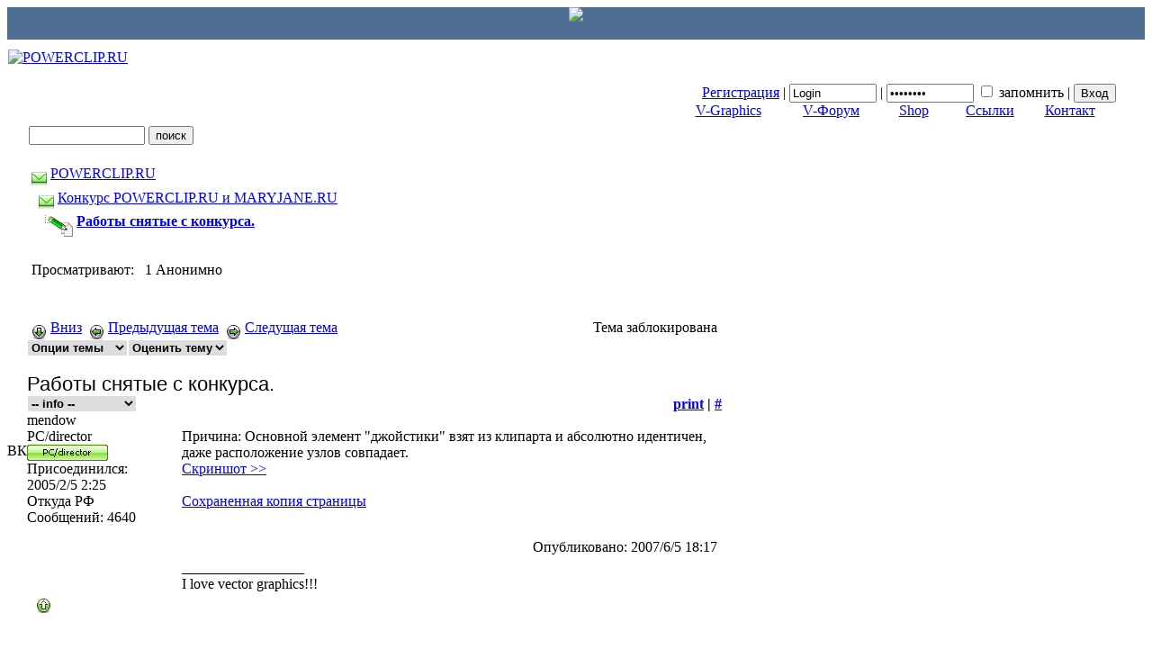

--- FILE ---
content_type: text/html; charset=utf8
request_url: https://powerclip.ru/modules/newbb/viewtopic.php?viewmode=flat&order=ASC&topic_id=5655&forum=22&move=prev
body_size: 6049
content:
<!DOCTYPE html PUBLIC "-//W3C//DTD XHTML 1.0 Transitional//EN" "http://www.w3.org/TR/xhtml1/DTD/xhtml1-transitional.dtd">
<html xmlns="http://www.w3.org/1999/xhtml" xml:lang="ru" lang="ru">
<head>
<META name="verify-v1" content="bImg0mB3RIcVh5dFNsvSHIkgBOPXjmP42COydI2GhJI=" /> 
<meta http-equiv="Content-Type" content="text/html; charset=utf8" />
<meta http-equiv="content-language" content="ru" />
<meta name="robots" content="index,follow" />
<meta name="keywords" content="CorelDraw, corel draw, corel drow, corel draw 11, clipart, clip-art, уроки corel, уроки CorelDraw, Adobe Illustrator, Illustrator, cdr, ai, векторный клипарт, бесплатный векторный клипарт, клипарт векторный, скачать векторный клипарт, векторный клипарт бесплатно, vector graphics, free vector graphics, корел драв, корел, корел дро, клипарт корел, корел драйв, для корел, клипарт для корел, галерея картинок корел, корел уроки, скрипты для корел, галерея работ coreldraw, clipart coreldraw, формат cdr, расширение cdr, формат cdr скачать, файл cdr, рисунки в формате cdr, файлы cdr, clipart cdr, файлы с расширением cdr, faq CorelDraw, faq corel draw, faq Adobe Illustrator, faq Illustrator, коллекция картинок," />
<meta name="description" content="POWERCLIP.RU-проект посвященный векторной графике и всёму тому что связано с ней." />
<meta name="rating" content="general" />
<meta name="author" content="POWERCLIP.RU" />
<meta name="copyright" content="Copyright © 2003-2005" />
<meta name="generator" content="XOOPS" />
<title> Работы снятые с конкурса. - V-Форум : Конкурс POWERCLIP.RU и MARYJANE.RU - POWERCLIP.RU</title>
<link href="https://powerclip.ru/favicon.ico" rel="SHORTCUT ICON" />
<link rel="stylesheet" type="text/css" media="all" href="https://powerclip.ru/xoops.css" />
<link href="https://powerclip.ru/themes/global.css" rel="stylesheet" type="text/css" />
<link rel="stylesheet" type="text/css" media="all" href="https://powerclip.ru/themes/pc_ads/style1.css" />

<!-- RMV: added module header -->
<!--[if lte IE 5]>
<style type="text/css">
@import url("https://powerclip.ru/themes/pc_ads/ie5.css");
</style>
<![endif]-->
<!-- RMV: added module header -->
<style type="text/css">
<!--
.style1 {color: #FFFFFF}
-->
</style>
<link rel="alternate" type="application/xml+rss" title="V-Форум" href="https://powerclip.ru/modules/newbb/rss.php" />
	<link rel="stylesheet" type="text/css" href="templates/newbb.css" />
	<script type="text/javascript">var toggle_cookie="powerclip_ru_newbb0_G";</script>
	<script src="include/js/newbb_toggle.js" type="text/javascript"></script>
	




<script type="text/javascript">
<!--
//--></script><script type="text/javascript" src="https://powerclip.ru/include/xoops.js"></script><script type="text/javascript"><!--
//-->
</script>
<script type="text/javascript" src="https://powerclip.ru/include/quote_1.js"></script>


<script type="text/javascript" src="//vk.com/js/api/openapi.js?136"></script>

</head>
<body>

<div>
    		<a style='display:block; height:36px; background:#4d6e92; text-align:center;' href="http://vk.com/powerclipru" target='_blank'><img src='/themes/pc_ads/images/bvk.jpg' /></a>
	</div>


<table width="100%" border="0" align="center" cellpadding="0" cellspacing="0" id="okvir"><!--DWLayoutTable-->
  <tr>
    <td width="100%">
      <table width="100%" cellspacing="0">
        <!--DWLayoutTable-->
        <tr id="header">
          <td width="887" height="8"></td>
        </tr>
        <tr id="header">
          <td height="34" valign="top" id="headerlogo"><a href="https://powerclip.ru/"><img src="https://powerclip.ru/themes/pc_ads/images/logo.jpg" alt="POWERCLIP.RU" border="0" /></a></td>
        </tr>
      </table>
	  <table width="100%" border="0" cellpadding="0" cellspacing="0">
	    <!--DWLayoutTable--> 
        <tr> 
         

         <td id="userpc" width="893" align="right" valign="top"> 
            <form onkeyup="highlight(event)" onclick="highlight(event)" style="margin-top: 2px; margin-bottom: 0px" action="https://powerclip.ru/user.php" method="post"> 
             <span class="inputpctext"><a href="https://powerclip.ru/register.php">Регистрация</a> |</span>
			  <input name="uname" onblur="if(this.value=='') this.value='Username';" onfocus="if(this.value=='Username') this.value='';" type="text" value="Login" size="10" /> 
              |
              <input onblur="if(this.value=='') this.value='Password';" onfocus="if(this.value=='Password') this.value='';" value="Password" name="pass" type="password" size="10" /> 
              <input type="hidden" name="op" value="login" /><input type="checkbox" name="rememberme" value="On" class ="inputpc" />
              <span class="inputpctext">запомнить </span>|			  
              <input name="submit" type="submit" value="Вход" /> 
            </form>            
            </td> 
<td width="23" valign="top"><!--DWLayoutEmptyCell-->&nbsp;</td>
        </tr> 
      </table>      
      <table width="100%" border="0" cellpadding="0" cellspacing="0">
        <!--DWLayoutTable-->
        <tr>
          <td width="17" height="55" valign="top"><div align="right"></div>
            <div align="left"><img src="https://powerclip.ru/themes/pc_ads/images/top_line_start.gif" width="17" height="55" /></div></td>
          <td width="857" valign="top"><table width="100%" border="0" cellpadding="0" cellspacing="0" background="https://powerclip.ru/themes/pc_ads/images/top_line.gif">
              <!--DWLayoutTable-->
              <tr>
                <td width="316" height="55" align="left" valign="center" background="https://powerclip.ru/themes/pc_ads/images/top_line.gif">      <form style="margin-top: 18px; margin-bottom: 0px" action="https://powerclip.ru/search.php" method="get">
                    <input name="query" type="text" class="button" size="14" />
                    <input type="hidden" name="action" value="results" />
                    <input name="submit" type="submit" class="gumb" value="поиск" />
                </form></td>
		    
         <td width="186">&nbsp;</td>
              <td width="93" valign="top" id="headmenu"><div align="center"><a href="https://powerclip.ru/modules/myalbum/">V-Graphics</a> </div></td>
	        <td width="69" valign="top" id="headmenu"><div align="center"><a href="https://powerclip.ru/modules/newbb/">V-Форум</a></div></td>
            <td width="61" valign="top" id="headmenu"><div align="center"><a href="http://vglib.ru/">Shop</a> </div></td>
		    <td width="59" valign="top" id="headmenu"><div align="center"><a href="https://powerclip.ru/modules/mylinks/">Ссылки</a> </div></td>
            <td width="65" valign="top" id="headmenu"><div align="center"><a href="https://powerclip.ru/modules/contact/">Контакт</a> </div></td>
            <td width="8"></td>
              </tr>
          </table></td>
         <td width="17" valign="top"><img src="https://powerclip.ru/themes/pc_ads/images/top_line_end.gif" width="17" height="55" /></td>
        </tr>
      </table>     




      <table width="100%" border="0" cellpadding="0" cellspacing="0">
	     <!--DWLayoutTable-->
	     <tr>
	       <td width="100%" height="5"></td>
         </tr>
      </table>      <table border="0" cellpadding="0" cellspacing="0" id="glavna">
        <!--DWLayoutTable-->
        <tr><td height="294" id="leftcolumn"> 
          <!-- Start left blocks loop -->
           <div class="blockTitle">ВК</div>
          <div class="blockContent"><script type="text/javascript" src="//vk.com/js/api/openapi.js?136"></script>

<!-- VK Widget -->
<div id="vk_groups"></div>
<script type="text/javascript">
VK.Widgets.Group("vk_groups", {mode: 3, width: "220"}, 53149475);
</script></div>
		  <img src="https://powerclip.ru/themes/pc_ads/images/160.gif" width="160" height="1" alt="" />
           
          <!-- End left blocks loop -->
          <br /> <br />
          </td>
       
	    <td id="centercolumn"> 
          <!-- Display center blocks if any -->
           
		  
          <!-- End display center blocks -->
          <div id="content"> <index><div id="forum_header">
<div><img src="https://powerclip.ru/modules/newbb/images/imagesets/hsyong/folder-a.gif" style="width: 17px; height:15px; margin: 0px;" alt="" align="middle" /> <a href="https://powerclip.ru/modules/newbb/index.php">POWERCLIP.RU </a></div>

<div>&nbsp;&nbsp;<img src="https://powerclip.ru/modules/newbb/images/imagesets/hsyong/folder-a.gif" style="width: 17px; height:15px; margin: 0px;" alt="" align="middle" /> <a href="https://powerclip.ru/modules/newbb/viewforum.php?forum=22">Конкурс POWERCLIP.RU и MARYJANE.RU</a></div>
<div>&nbsp;&nbsp;<img src="https://powerclip.ru/modules/newbb/images/imagesets/hsyong/post_content-a.gif" style="width: 38px; height:24px; margin: 0px;" alt="" align="middle" /> <strong><a href="https://powerclip.ru/modules/newbb/viewtopic.php?viewmode=flat&amp;topic_id=5654&amp;forum=22">Работы снятые с конкурса.</a></strong></div>
</div>

<br clear="all" />

<div style="padding: 5px;">
Просматривают:&nbsp;
&nbsp;1 Анонимно
</div>
<br clear="all" />


<br clear="all" />

<div style="padding: 5px;">
<span style="float: left; text-align:left;">
<a id="threadtop"></a><img src="https://powerclip.ru/modules/newbb/images/imagesets/hsyong/down-a.gif" style="width: 17px; height:16px; margin: 0px;" alt="" align="middle" />&nbsp;<a href="#threadbottom">Вниз</a>&nbsp;&nbsp;<img src="https://powerclip.ru/modules/newbb/images/imagesets/hsyong/left-a.gif" style="width: 17px; height:16px; margin: 0px;" alt="" align="middle" />&nbsp;<a href="viewtopic.php?viewmode=flat&amp;order=ASC&amp;topic_id=5654&amp;forum=22&amp;move=prev">Предыдущая тема</a>&nbsp;&nbsp;<img src="https://powerclip.ru/modules/newbb/images/imagesets/hsyong/right-a.gif" style="width: 17px; height:16px; margin: 0px;" alt="" align="middle" />&nbsp;<a href="viewtopic.php?viewmode=flat&amp;order=ASC&amp;topic_id=5654&amp;forum=22&amp;move=next">Следущая тема</a>
</span>
<span style="float: right; text-align:right;">
&nbsp;Тема заблокирована
</span>
</div>

<br clear="all" />

<div>
<div class="dropdown">

	<select
		name="topicoption" id="topicoption"
		class="menu"
		onchange="if(this.options[this.selectedIndex].value.length >0 )	{ window.document.location=this.options[this.selectedIndex].value;}"
	>
		<option value="">Опции темы</option>
								<option value="/modules/newbb/viewtopic.php?viewmode=flat&amp;order=ASC&amp;topic_id=5655&amp;forum=22&amp;move=prev&amp;menumode=1">меню: CLICK</option>
				<option value="/modules/newbb/viewtopic.php?viewmode=flat&amp;order=ASC&amp;topic_id=5655&amp;forum=22&amp;move=prev&amp;menumode=2">меню: HOVER</option>
				
	</select>

		<select
		name="rate" id="rate"
		class="menu"
		onchange="if(this.options[this.selectedIndex].value.length >0 )	{ window.document.location=this.options[this.selectedIndex].value;}"
	>
		<option value="">Оценить тему</option>
		<option value="ratethread.php?topic_id=5654&amp;forum=22&amp;rate=5">Респект</option>
		<option value="ratethread.php?topic_id=5654&amp;forum=22&amp;rate=4">Хорошо</option>
		<option value="ratethread.php?topic_id=5654&amp;forum=22&amp;rate=3">Нормально</option>
		<option value="ratethread.php?topic_id=5654&amp;forum=22&amp;rate=2">Не очень</option>
		<option value="ratethread.php?topic_id=5654&amp;forum=22&amp;rate=1">плохо</option>
	</select>
	
</div>

</div>
<br clear="all" />
<br clear="all" />

<a name="topPost" id="topPost"></a>
<table class="outer" cellpadding="0" cellspacing="0" border="0" width="100%" align="center" style="border-bottom-width: 0px;">
  <!--DWLayoutTable-->
<tr>
<td colspan="3" style="font-size:22px; font-weight:lighter; font-family: Arial, Helvetica, sans-serif;" align="left"><div class="comTitle">Работы снятые с конкурса.</div></td>
</tr>
  <tr>
       <th width="172" align="left">
		<div class="dropdown">
		
			<select
				name="poster" id="poster"
				class="menu"
				onchange="if(this.options[this.selectedIndex].value.length >0 )	{ window.document.location=this.options[this.selectedIndex].value;}"
			>
				<option value="">-- info --</option>
												<option value="https://powerclip.ru/userinfo.php?uid=1">Учетная запись</option>
																<option value="javascript:void window.open('mailto:mail@mendow.ru', 'new');">Email</option>
																<option value="javascript:void window.open('https://vk.com/mendow2', 'new');">WWW</option>
											</select>

				</div>
   	</th>

    <th  align="right"></th>
    <th  align="right"><noindex><a href="print.php?form=2&topic_id=5654&forum=&post_id=63673">print</a></noindex> | <a href="#topPost">#</a></th>
  </tr>

  <tr>
  	<td class="odd" rowspan="2" valign="top">
  			<div class="comUserRankText"><a onclick='xoopsCodeSmilie("message", "[b]mendow[/b]");' onmouseover='style.cursor="hand"'"><font color="#000000">mendow</font></a></div>

  	    	<div class="comUserStat">PC/director<br /><img src='https://powerclip.ru/uploads/rank45798a2c2c8e2.gif' alt='' /></div>	
	<div class="comUserStat"><span class="comUserStatCaption">Присоединился:</span><br />2005/2/5 2:25</div>
  	  	<div class="comUserStat"><span class="comUserStatCaption">Откуда</span> РФ</div>
  		  	<div class="comUserStat"><span class="comUserStatCaption">Сообщений:</span> 4640</div>
  	  	  	<div class="comUserStatus"><img src="https://powerclip.ru/modules/newbb/images/imagesets/hsyong/russian/offline-a.gif" style="width: 1px; height:1px; margin: 0px;" alt="Offline" align="middle" /></div>
  			</td>

    <td colspan="2" class="odd">
    <div class="comText" style="width:600px; overflow-x:auto;overflow-y:none;"><img src='http://powerclip.ru/modules/contest/file/mj/bad/46000000.jpg' border='0' alt='' /><br /><br />Причина: Основной элемент &quot;джойстики&quot; взят из клипарта и абсолютно идентичен, даже расположение узлов совпадает.<br /><a  href="http://powerclip.ru/modules/contest/file/mj/bad/1.gif" target="_blank">Скриншот &gt;&gt;</a><br /><br /><a  href="http://powerclip.ru/modules/contest/file/mj/bad/POWERCLIP.RU%20-%20It&#039;s%20too%20simple%20-%20just%20play%20with%20vector.htm" target="_blank">Сохраненная копия страницы</a></div>
	    <br clear="all" />
    <div style="float: right; padding: 5px; margin-top: 10px;">
	    Опубликовано: 2007/6/5 18:17</div>
		
	</td>
  </tr>

  <tr>
    <td colspan="2" class="odd" valign="bottom">
	    <div class="signature">
	_________________<br />
	I love vector graphics!!!
	</div>
		</td>
  </tr>


  <tr>
    <td height="7" ></td>
    <td ></td>
    <td ></td>
  </tr>
  <tr>
    <td height="18" colspan="3" valign="top" ><div style="float:left; width:400px;padding: 0 0 0 10px;">
             <a href="#threadtop" title=""> <img src="https://powerclip.ru/modules/newbb/images/imagesets/hsyong/russian/p_up-a.gif" style="width: 17px; height:16px; margin: 0px;" alt="Вверх" align="middle" /></a>
                                        </div><div style="text-align:right;"></div><div style="clear:both;"></div></td>
  </tr>
</table>
<br clear="all" />
<br clear="all" />

<br clear="all" />
<div style="float: left; text-align:left;">
	<a id="threadbottom"></a><img src="https://powerclip.ru/modules/newbb/images/imagesets/hsyong/up-a.gif" style="width: 17px; height:16px; margin: 0px;" alt="" align="middle" />&nbsp;<a href="#threadtop">Вверх</a>&nbsp;&nbsp;<img src="https://powerclip.ru/modules/newbb/images/imagesets/hsyong/left-a.gif" style="width: 17px; height:16px; margin: 0px;" alt="" align="middle" />&nbsp;<a href="viewtopic.php?viewmode=flat&amp;order=ASC&amp;topic_id=5654&amp;forum=22&amp;move=prev">Предыдущая тема</a>&nbsp;&nbsp;<img src="https://powerclip.ru/modules/newbb/images/imagesets/hsyong/right-a.gif" style="width: 17px; height:16px; margin: 0px;" alt="" align="middle" />&nbsp;<a href="viewtopic.php?viewmode=flat&amp;order=ASC&amp;topic_id=5654&amp;forum=22&amp;move=next">Следущая тема</a>
</div>

<div style="float: right; text-align:right;">

</div>


<br clear="all" />

<div style="padding: 5px; float: left; text-align:left;">
&nbsp;Тема заблокирована 
<div style="float: left; text-align: left;">
</div>
<div style="float: right; text-align: right;">
<form action="search.php" method="get">
<input name="term" id="term" type="text" size="15" />
<input type="hidden" name="forum" id="forum" value="22" />
<input type="hidden" name="sortby" id="sortby" value="p.post_time desc" />
<input type="hidden" name="since" id="since" value="" />
<input type="hidden" name="action" id="action" value="yes" />
<input type="hidden" name="searchin" id="searchin" value="both" />
<input type="submit" class="formButton" value="Поиск" /><br />
[<a href="https://powerclip.ru/modules/newbb/search.php">Настройки поиска</a>]
</form><br />
<form name="forum_jumpbox" method="get" action="viewforum.php" onsubmit="javascript: if(document.forum_jumpbox.forum.value &lt; 1){return false;}"><select class="select" name="forum" onchange="javascript: if(this.options[this.selectedIndex].value >0 ){ document.forms.forum_jumpbox.submit();}"><option value="-1">-- Выберете форум --</option>
                <option value='-1'>&nbsp;</option>
                <option value='-1'>Обсуждение</option><option value='2'>-- Векторная Графика</option><option value='13'>-- VG Лучшее</option><option value='3'>-- Растровая графика</option><option value='12'>-- Прачечная</option><option value='24'>-- Оверпаинт</option><option value='15'>-- Копии</option>
                <option value='-1'>&nbsp;</option>
                <option value='-1'>Работа</option><option value='29'>-- Free-lance</option><option value='31'>-- Ищу работу...</option><option value='30'>-- Вакансии</option>
                <option value='-1'>&nbsp;</option>
                <option value='-1'>Конкурсы</option><option value='34'>-- WORLD OF CORELDRAW SYMBOL 2010</option><option value='33'>-- 2009 - Год коровы</option><option value='28'>-- WORLD OF CORELDRAW 2008</option><option value='27'>-- Лучшая работа по версии компании COREL</option><option value='25'>-- 2008 - Год крысы</option><option value='23'>-- World of CorelDRAW - Faces (2007)</option><option value='22'>-- Конкурс POWERCLIP.RU и MARYJANE.RU</option>
                <option value='-1'>&nbsp;</option>
                <option value='-1'>VG magazine</option><option value='21'>-- Обсуждение журнала</option>
                <option value='-1'>&nbsp;</option>
                <option value='-1'>Support</option><option value='35'>-- Уроки Corel Draw</option><option value='36'>-- Уроки Adobe Illustrator</option><option value='5'>-- Support по Векторной графике</option><option value='19'>-- Corel VBA</option><option value='6'>-- Софт и железо</option>
                <option value='-1'>&nbsp;</option>
                <option value='-1'>Поиск</option><option value='7'>-- Ищу в векторе …</option><option value='8'>-- Нужна фотка....</option>
                <option value='-1'>&nbsp;</option>
                <option value='-1'>POWERCLIP.RU</option><option value='14'>-- Журнал</option><option value='32'>-- Правовой раздел</option><option value='26'>-- Эволюция и развитие</option></select> <input type='submit' class='button' value='Выполнить!' /></form>
</div>

<br clear="all" />

</index> 
		  




		  
</div>
          <br /> <br /> <br /> </td>
         </tr>
        <tr> 
          <td height="0" colspan="3"></td>
          <td></td>
        </tr>
    </table></td>
  </tr>
</table>

<div style="text-align:center ;margin: 10px 0px 20px 10px;">



</div></div>
</div>
<div id="colorSelect" style="display:none;">Color
<div id="color"></div>
<!--<div id="colorFild"></div>-->
<input type="text"  id="colorFild" name="colorFild" value="#a8bc2f" >
</div>
<!-- Yandex.Metrika counter -->
<script type="text/javascript">
    (function (d, w, c) {
        (w[c] = w[c] || []).push(function() {
            try {
                w.yaCounter39700010 = new Ya.Metrika({
                    id:39700010,
                    clickmap:true,
                    trackLinks:true,
                    accurateTrackBounce:true,
                    webvisor:true,
                    trackHash:true
                });
            } catch(e) { }
        });

        var n = d.getElementsByTagName("script")[0],
            s = d.createElement("script"),
            f = function () { n.parentNode.insertBefore(s, n); };
        s.type = "text/javascript";
        s.async = true;
        s.src = "https://mc.yandex.ru/metrika/watch.js";

        if (w.opera == "[object Opera]") {
            d.addEventListener("DOMContentLoaded", f, false);
        } else { f(); }
    })(document, window, "yandex_metrika_callbacks");
</script>
<noscript><div><img src="https://mc.yandex.ru/watch/39700010" style="position:absolute; left:-9999px;" alt="" /></div></noscript>
<!-- /Yandex.Metrika counter -->
<!-- VK Widget -->
<div id="vk_community_messages"></div>
<script type="text/javascript">
VK.Widgets.CommunityMessages("vk_community_messages", 53149475, {disableButtonTooltip: "1"});
</script>
</body>
</html>

--- FILE ---
content_type: application/javascript
request_url: https://powerclip.ru/modules/newbb/include/js/newbb_toggle.js
body_size: 599
content:
function ToggleBlock(block, icon)
{
	if (document.getElementById)
	{
		if (document.getElementById(block).style.display == 'block')
		{
			document.getElementById(block).style.display = 'none';
			SaveCollapsed(block, true);
		}
		else
		{
			document.getElementById(block).style.display = 'block';
			SaveCollapsed(block, false);
		}
	}
	else if (document.all)
	{
		if (document.all[block].style.display == 'block')
		{
			document.all[block].style.display = 'none';
			SaveCollapsed(block, true);
		}
		else
		{
			document.all[block].style.display = 'block';
			SaveCollapsed(block, false);
		}
	}
}

function ToggleBlock2(block, icon)
{
	if (document.getElementById)
	{
		if (document.getElementById(block).style.display == 'block')
		{
			document.getElementById(block).style.display = 'none';
			icon.src = 'images/plus.png';
			SaveCollapsed(block, true);
		}
		else
		{
			document.getElementById(block).style.display = 'block';
			icon.src = 'images/minus.png';
			SaveCollapsed(block, false);
		}
	}
	else if (document.all)
	{
		if (document.all[block].style.display == 'block')
		{
			document.all[block].style.display = 'none';
			icon.src = 'images/plus.png';
			SaveCollapsed(block, true);
		}
		else
		{
			document.all[block].style.display = 'block';
			icon.src = 'images/minus.png';
			SaveCollapsed(block, false);
		}
	}
}


function SaveCollapsed(objid, addcollapsed)
{
	var collapsed = GetCookie(toggle_cookie);
	var tmp = "";

	if (collapsed != null)
	{
		collapsed = collapsed.split(",");

		for (i in collapsed)
		{
			if (collapsed[i] != objid && collapsed[i] != "")
			{
				tmp = tmp + collapsed[i];
				tmp = tmp + ",";
			}
		}
	}

	if (addcollapsed)
	{
		tmp = tmp + objid;
	}

	expires = new Date();
	expires.setTime(expires.getTime() + (1000 * 86400 * 365));
	SetCookie(toggle_cookie, tmp, expires);
}

function SetCookie(name, value, expires)
{
	if (!expires)
	{
		expires = new Date();
	}
	document.cookie = name + "=" + escape(value) + "; expires=" + expires.toGMTString() +  "; path=/";
}

function GetCookie(name)
{
	cookie_name = name + "=";
	cookie_length = document.cookie.length;
	cookie_begin = 0;
	while (cookie_begin < cookie_length)
	{
		value_begin = cookie_begin + cookie_name.length;
		if (document.cookie.substring(cookie_begin, value_begin) == cookie_name)
		{
			var value_end = document.cookie.indexOf (";", value_begin);
			if (value_end == -1)
			{
				value_end = cookie_length;
			}
			return unescape(document.cookie.substring(value_begin, value_end));
		}
		cookie_begin = document.cookie.indexOf(" ", cookie_begin) + 1;
		if (cookie_begin == 0)
		{
			break;
		}
	}
	return null;
}

